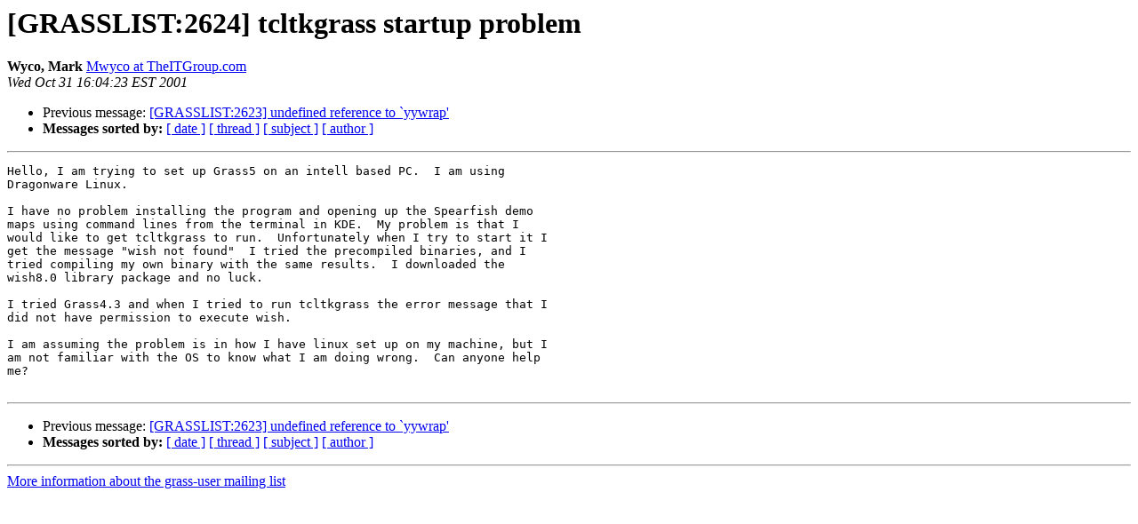

--- FILE ---
content_type: text/html
request_url: https://lists.osgeo.org/pipermail/grass-user/2001-October/005487.html
body_size: 1163
content:
<!DOCTYPE HTML PUBLIC "-//W3C//DTD HTML 3.2//EN">
<HTML>
 <HEAD>
   <TITLE> [GRASSLIST:2624] tcltkgrass startup problem
   </TITLE>
   <LINK REL="Index" HREF="index.html" >
   <LINK REL="made" HREF="mailto:grass-user%40lists.osgeo.org?Subject=%5BGRASSLIST%3A2624%5D%20tcltkgrass%20startup%20problem&In-Reply-To=">
   <META NAME="robots" CONTENT="index,nofollow">
   <META http-equiv="Content-Type" content="text/html; charset=us-ascii">
   <LINK REL="Previous"  HREF="005486.html">
   
 </HEAD>
 <BODY BGCOLOR="#ffffff">
   <H1>[GRASSLIST:2624] tcltkgrass startup problem</H1>
    <B>Wyco, Mark</B> 
    <A HREF="mailto:grass-user%40lists.osgeo.org?Subject=%5BGRASSLIST%3A2624%5D%20tcltkgrass%20startup%20problem&In-Reply-To="
       TITLE="[GRASSLIST:2624] tcltkgrass startup problem">Mwyco at TheITGroup.com
       </A><BR>
    <I>Wed Oct 31 16:04:23 EST 2001</I>
    <P><UL>
        <LI>Previous message: <A HREF="005486.html">[GRASSLIST:2623] undefined reference to `yywrap'
</A></li>
        
         <LI> <B>Messages sorted by:</B> 
              <a href="date.html#5487">[ date ]</a>
              <a href="thread.html#5487">[ thread ]</a>
              <a href="subject.html#5487">[ subject ]</a>
              <a href="author.html#5487">[ author ]</a>
         </LI>
       </UL>
    <HR>  
<!--beginarticle-->
<PRE>Hello, I am trying to set up Grass5 on an intell based PC.  I am using
Dragonware Linux.  

I have no problem installing the program and opening up the Spearfish demo
maps using command lines from the terminal in KDE.  My problem is that I
would like to get tcltkgrass to run.  Unfortunately when I try to start it I
get the message &quot;wish not found&quot;  I tried the precompiled binaries, and I
tried compiling my own binary with the same results.  I downloaded the
wish8.0 library package and no luck.  

I tried Grass4.3 and when I tried to run tcltkgrass the error message that I
did not have permission to execute wish.  

I am assuming the problem is in how I have linux set up on my machine, but I
am not familiar with the OS to know what I am doing wrong.  Can anyone help
me?  

</PRE>

<!--endarticle-->
    <HR>
    <P><UL>
        <!--threads-->
	<LI>Previous message: <A HREF="005486.html">[GRASSLIST:2623] undefined reference to `yywrap'
</A></li>
	
         <LI> <B>Messages sorted by:</B> 
              <a href="date.html#5487">[ date ]</a>
              <a href="thread.html#5487">[ thread ]</a>
              <a href="subject.html#5487">[ subject ]</a>
              <a href="author.html#5487">[ author ]</a>
         </LI>
       </UL>

<hr>
<a href="http://lists.osgeo.org/mailman/listinfo/grass-user">More information about the grass-user
mailing list</a><br>
</body></html>
